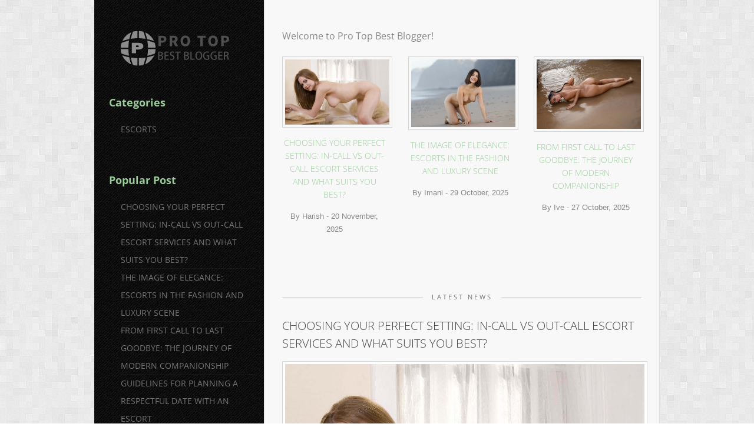

--- FILE ---
content_type: text/html;charset=UTF-8
request_url: https://www.protopbestblogger.com/
body_size: 2080
content:
<!DOCTYPE HTML>
<html>

  <head>
    <title>protopbestblogger.com</title>
		<meta http-equiv="Content-Type" content="text/html; charset=utf-8">
<meta name="viewport" content="width=device-width, initial-scale=1.0">

<link href="/resources/css/protopbestbloggercom/css/style.css" type="text/css" rel="stylesheet" media="all">
<link href="/resources/css/protopbestbloggercom/css/flexslider.css" type="text/css" rel="stylesheet" media="screen">
<link href="/resources/css/protopbestbloggercom/css/tipsy.css" type="text/css" rel="stylesheet" media="screen">
<link href="/resources/css/protopbestbloggercom/css/prettyPhoto.css" type="text/css" rel="stylesheet" media="screen">
<link href="/resources/css/protopbestbloggercom/css/jcarousel.css" type="text/css" rel="stylesheet" media="screen" />
<link href="/resources/css/protopbestbloggercom/css/css.css" rel='stylesheet' type='text/css'>

<script type="text/javascript" src='/resources/js/protopbestbloggercom/js/jquery.min.js'></script> 
<script type="text/javascript" src='/resources/js/protopbestbloggercom/js/jquery.flexslider-min.js'></script>
<!-- <script type="text/javascript" th:src='@{/resources/js/protopbestbloggercom/js/jquery.tipsy.js}'></script> -->
<script type="text/javascript" src='/resources/js/protopbestbloggercom/js/css3-mediaqueries.js'></script>
<script type="text/javascript" src='/resources/js/protopbestbloggercom/js/jquery.visualNav.min.js'></script>
<!-- <script type="text/javascript" th:src='@{/resources/js/protopbestbloggercom/js/jquery.isotope.min.js}'></script> -->
<script type="text/javascript" src='/resources/js/protopbestbloggercom/js/jquery.prettyPhoto.js'></script>
<!-- <script type="text/javascript" th:src='@{/resources/js/protopbestbloggercom/js/jquery.jcarousel.min.js}'> </script> -->

  </head>

  <body>

    <div id="page">
      <div id="page_container">

        <!-- header -->
        <aside id="header">
	<h1 id="logo">
		<a class="menu" href="/">Home</a>
	</h1>
	<nav class="main-nav">
		<h3 style="color:#99cc99; font-weight: 700;">Categories</h3>
		<ul>

			<li>
				<a class="menu" href="/escorts">Escorts</a>
			</li>
		 
		</ul>
	</nav>
	<nav class="main-nav">
		<h3 style="color:#99cc99; font-weight: 700;">Popular Post</h3>
		<ul>

			<li>
				<a class="menu" href="/escorts/australiaescortshub_com_2025_11-20">Choosing Your Perfect Setting: In-Call vs Out-Call Escort Services and What Suits You Best?</a>
			</li>

			<li>
				<a class="menu" href="/escorts/ukescortsmap_com_2025_10-29">The Image of Elegance: Escorts in the Fashion and Luxury Scene</a>
			</li>

			<li>
				<a class="menu" href="/escorts/japanescortsmap_com_2025_10-27">From First Call to Last Goodbye: The Journey of Modern Companionship</a>
			</li>

			<li>
				<a class="menu" href="/escorts/canadaescortsmap_com_2025_07-23">Guidelines for Planning a Respectful Date with an Escort</a>
			</li>

			<li>
				<a class="menu" href="/escorts/ukescortspage_com_2023_10-18">Exploring Exciting Places for Fun Dates with Your Escort</a>
			</li>

			<li>
				<a class="menu" href="/escorts/canadapleasure_com_2023_11-15">Affordable Female Escort Services: Fulfill Your Desires Without Breaking the Bank</a>
			</li>
		 
		</ul>
	</nav>
	<div id="copy-right">
		<p></p>
		<p><a href="/contact-us/">Contact us</a></p>
	</div>
</aside>


        <!-- content -->
        <section id="main">
          
          <!-- lun bo tu -->
          <div id="about" class="content" style="min-height: auto;">
            <div class="about">
              <h4>Welcome to Pro Top Best Blogger!</h4>

              <div class="one-third last">
                <a href="/escorts/australiaescortshub_com_2025_11-20">
                  <img src="/images/20251120/uf2025112047356012.jpg" alt="" />
                </a>
                  <h3><a href="/escorts/australiaescortshub_com_2025_11-20">Choosing Your Perfect Setting: In-Call vs Out-Call Escort Services and What Suits You Best?</a></h3>
                  <p>By <span>Harish</span> - <span>20 November, 2025</span></p>
              </div>

              

              

              

              

              

              

              <div class="one-third">
                <a href="/escorts/ukescortsmap_com_2025_10-29">
                  <img src="/images/20251029/uf2025102937140526.jpg" alt="" />
                </a>
                  <h3><a href="/escorts/ukescortsmap_com_2025_10-29">The Image of Elegance: Escorts in the Fashion and Luxury Scene</a></h3>
                  <p>By <span>Imani</span> - <span>29 October, 2025</span></p>
              </div>

              <div class="one-third">
                <a href="/escorts/japanescortsmap_com_2025_10-27">
                  <img src="/images/20251027/uf2025102716453702.jpg" alt="" />
                </a>
                  <h3><a href="/escorts/japanescortsmap_com_2025_10-27">From First Call to Last Goodbye: The Journey of Modern Companionship</a></h3>
                  <p>By <span>Ive</span> - <span>27 October, 2025</span></p>
              </div>

              

              

              
             
            </div>
          </div>
          
          
          <!-- content-main -->
          <div id="blog" class="content" style="padding-bottom: 50px;">
            <div class="page_title">
              <h2><span>Latest News</span></h2>
            </div>

            <div class="blog">
              <h3><a href="/escorts/australiaescortshub_com_2025_11-20">Choosing Your Perfect Setting: In-Call vs Out-Call Escort Services and What Suits You Best?</a></h3>       
              <div class="first">
                <a href="/escorts/australiaescortshub_com_2025_11-20">
                  <img src="/images/20251120/uf2025112047356012.jpg" alt="" />
                </a>
              </div>
              <ul class="one-fourth">
                <li>Posted by: <a href="javascript:;">Harish</a></li>
                <li>On: <a>20 November, 2025</a></li>
                <li>Category: <a href="/escorts">Escorts</a></li>
              </ul>
              <div class="third">
                <p>Choosing Your Perfect Setting: In-Call vs Out-Call Escort Services and What Suits You Best?</p>
              </div>
            </div>

            <div class="blog">
              <h3><a href="/escorts/ukescortsmap_com_2025_10-29">The Image of Elegance: Escorts in the Fashion and Luxury Scene</a></h3>       
              <div class="first">
                <a href="/escorts/ukescortsmap_com_2025_10-29">
                  <img src="/images/20251029/uf2025102937140526.jpg" alt="" />
                </a>
              </div>
              <ul class="one-fourth">
                <li>Posted by: <a href="javascript:;">Imani</a></li>
                <li>On: <a>29 October, 2025</a></li>
                <li>Category: <a href="/escorts">Escorts</a></li>
              </ul>
              <div class="third">
                <p>The Image of Elegance: Escorts in the Fashion and Luxury Scene</p>
              </div>
            </div>

            <div class="blog">
              <h3><a href="/escorts/japanescortsmap_com_2025_10-27">From First Call to Last Goodbye: The Journey of Modern Companionship</a></h3>       
              <div class="first">
                <a href="/escorts/japanescortsmap_com_2025_10-27">
                  <img src="/images/20251027/uf2025102716453702.jpg" alt="" />
                </a>
              </div>
              <ul class="one-fourth">
                <li>Posted by: <a href="javascript:;">Ive</a></li>
                <li>On: <a>27 October, 2025</a></li>
                <li>Category: <a href="/escorts">Escorts</a></li>
              </ul>
              <div class="third">
                <p>From First Call to Last Goodbye: The Journey of Modern Companionship</p>
              </div>
            </div>

            <div class="blog">
              <h3><a href="/escorts/canadaescortsmap_com_2025_07-23">Guidelines for Planning a Respectful Date with an Escort</a></h3>       
              <div class="first">
                <a href="/escorts/canadaescortsmap_com_2025_07-23">
                  <img src="/images/20250723/uf2025072313604752.jpg" alt="" />
                </a>
              </div>
              <ul class="one-fourth">
                <li>Posted by: <a href="javascript:;">Zac</a></li>
                <li>On: <a>23 July, 2025</a></li>
                <li>Category: <a href="/escorts">Escorts</a></li>
              </ul>
              <div class="third">
                <p>Guidelines for Planning a Respectful Date with an Escort</p>
              </div>
            </div>

            <div class="blog">
              <h3><a href="/escorts/ukescortspage_com_2023_10-18">Exploring Exciting Places for Fun Dates with Your Escort</a></h3>       
              <div class="first">
                <a href="/escorts/ukescortspage_com_2023_10-18">
                  <img src="/images/20231018/uf2023101812463057.jpg" alt="" />
                </a>
              </div>
              <ul class="one-fourth">
                <li>Posted by: <a href="javascript:;">Bernice J. Risch</a></li>
                <li>On: <a>23 July, 2025</a></li>
                <li>Category: <a href="/escorts">Escorts</a></li>
              </ul>
              <div class="third">
                <p>Exploring Exciting Places for Fun Dates with Your Escort</p>
              </div>
            </div>

            <div class="blog">
              <h3><a href="/escorts/canadapleasure_com_2023_11-15">Affordable Female Escort Services: Fulfill Your Desires Without Breaking the Bank</a></h3>       
              <div class="first">
                <a href="/escorts/canadapleasure_com_2023_11-15">
                  <img src="/images/20231115/uf2023111513740526.jpg" alt="" />
                </a>
              </div>
              <ul class="one-fourth">
                <li>Posted by: <a href="javascript:;">Elma T. Berrios</a></li>
                <li>On: <a>23 July, 2025</a></li>
                <li>Category: <a href="/escorts">Escorts</a></li>
              </ul>
              <div class="third">
                <p>Affordable Female Escort Services: Fulfill Your Desires Without Breaking the Bank</p>
              </div>
            </div>
            

            <!-- paging -->
            <div class="pagination">
              <ul>

                <li class="disabled">
                  <a href="javascript:;"><</a>
                </li>
                <li>
                  <a class="current" href="javascript:;">1</a>
                  
                </li>
                <li>
                  
                  <a href="?page=2">2</a>
                </li>
                <li>
                  
                  <a href="?page=3">3</a>
                </li>
                <li>
                  
                  <a href="?page=4">4</a>
                </li>
                <li>
                  <a href="?page=4">></a>
                </li>

              </ul>
            </div>

          </div>
         

          <!-- footer -->	  
		      <div class="copyright">
    <p></p>
    <p><a href="/contact-us/">Contact us</a></p>
</div>
        
        </section>

      </div>
    </div>

    <style>
      @media (max-width: 767px){
        #main .content {
          min-height: auto;
        }
      }
    </style>

  <script defer src="https://static.cloudflareinsights.com/beacon.min.js/vcd15cbe7772f49c399c6a5babf22c1241717689176015" integrity="sha512-ZpsOmlRQV6y907TI0dKBHq9Md29nnaEIPlkf84rnaERnq6zvWvPUqr2ft8M1aS28oN72PdrCzSjY4U6VaAw1EQ==" data-cf-beacon='{"version":"2024.11.0","token":"b1d36ec38ea44ea88f54a1e5d9623ea1","r":1,"server_timing":{"name":{"cfCacheStatus":true,"cfEdge":true,"cfExtPri":true,"cfL4":true,"cfOrigin":true,"cfSpeedBrain":true},"location_startswith":null}}' crossorigin="anonymous"></script>
</body>

</html>


--- FILE ---
content_type: text/css
request_url: https://www.protopbestblogger.com/resources/css/protopbestbloggercom/css/style.css
body_size: 6510
content:
	/*--------------------------
RESET
---------------------------*/
html, body, div, span, applet, object, iframe, 
h1, h2, h3, h4, h5, h6, p, blockquote, pre, 
a, abbr, acronym, address, big, cite, code, 
del, dfn, em, img, ins, kbd, q, s, samp, 
small, strike, strong, sub, sup, tt, var, 
b, u, i, center, 
dl, dt, dd, ol, ul, li, 
fieldset, form, label, legend, 
table, caption, tbody, tfoot, thead, tr, th, td, 
article, aside, canvas, details, figcaption, figure, 
footer, header, hgroup, menu, nav, section, summary, 
time, mark, audio, video{margin:0; padding:0}
article, aside, details, figcaption, figure, footer, 
header, hgroup, menu, nav, section{display:block}

table{border-collapse:collapse; border-spacing:0}
fieldset, img{border:0}
address, caption, cite, dfn, th, var{font-style:normal; font-weight:normal}
caption, th{text-align:left}
h1, h2, h3, h4, h5, h6{font-size:100%; font-weight:normal; color:#444;}
q:before, q:after{content:''}
abbr, acronym{border:0}


/*--------------------------
GLOBAL
---------------------------*/
html { overflow-y:scroll;  }
body { font-family: 'Open Sans', sans-serif; font-size:.8em; width:auto; height:auto; color:#5e5d5d;line-height:22px; background: url('/resources/img/protopbestbloggercom/images/body-bg.png') repeat fixed; }

.clearfix:after{ content:"";  display:block;  clear:both;  visibility:hidden;  line-height:0;  height:0}
.clearfix{ display:inline-block }
html[xmlns] .clearfix{ display:block}
* html .clearfix{ height:1%}
.fl{ float:left; }
.fr{ float:right; }
.icon_left{ float:left; margin-right:10px;}

a img {border: 0;}
a, a:link{ color:#99cc99; text-decoration:none; }
a:hover{ color:#99cc99; text-decoration:underline; }
::selection {background: rgb(100,200,164); color:#fafafa;}
::-moz-selection {background: rgb(100,200,164); color:#fafafa;}
img::selection {background: transparent;}
img::-moz-selection	{background: transparent;}

h1, h2, h3, h4, h5, h6{ margin:0px 0 20px 0; font-weight:400; color:#717171; font-family: 'Open Sans', sans-serif; }
h1{ font-size:26px; line-height:30px; }
h2{ font-size:24px; line-height:28px; }
h3{ font-size:18px; line-height:22px;}
h4{ font-size:16px; }
h5{ font-size:12px; }
h6{ font-size:10px; }

p, ul, ol{ margin-bottom:20px; }
ul, ol{ margin-left:20px; }

figure, img {max-width:100%; height:auto; margin-bottom:20px;}
img.left {margin:0 20px 0 0; float:left; }
img.right {margin:0 0 0 20px; float:right;}
img.center {  display: block; margin-left: auto; margin-right: auto; }
object, embed, video{max-width:100%; height:auto}


.video-container {
	position: relative;
	padding-bottom: 56.25%;
	padding-top: 30px;
	height: 0;
	overflow: hidden;
	margin-bottom:40px;
}

.video-container iframe,  
.video-container object,  
.video-container embed {
	position: absolute;
	top: 0;
	left: 0;
	width: 100%;
	height: 100%;
}

/*.aligncenter{ text-align:center; }*/
.alignleft{ text-align:left; }
.alignright{ text-align:right; }

#services .columns .excerpt{ float:right; width:74%; }
#services .columns .img{ float:left; }
#services .columns .img img{ max-width:100%; }
/*--------------------------
LAYOUT
---------------------------*/
#page{ max-width:960px; margin:0 auto;}
#page_container{ width:100%; float:left; background:#1a1a1a; background:url('/resources/img/protopbestbloggercom/images/header-bg.png') repeat fixed; }
#page_container p{ color:#888888; line-height:22px; font-family:Arial, Helvetica, sans-serif;}

/*div.columns{height: 1%;}
div.one-half{width:48.5%}
div.one-third{width:31.3%}
div.two-third{width:65.64%}
div.one-fourth{width:22.7%;}
div.three-fourth{width:74.23%}
div.one-half, div.one-third, div.two-third, div.three-fourth, div.one-fourth{position:relative; margin-left:3%; float:left; margin-bottom:2.55em;}
div.one-half:first-child, div.one-third:first-child, div.two-third:first-child, div.three-fourth:first-child, div.one-fourth:first-child, .first{margin-left:0 !important; clear:left;}*/



/*--------------------------
CONTENT
---------------------------*/
#main { width:63.5%; float:right; border-right:1px solid #dedede; border-left:1px solid #dedede; padding:0 30px 0 30px; background:#f8f8f8; }
#main .content, #main .last-content, #main .content1{ min-height:1700px; padding-top:50px; position:relative; clear:both; width:100%; float:left; }
#main .last-content{ min-height:770px!important; }
#main .content1{ min-height:770px!important; padding-bottom:700px; }

/*#main .content .page_title h2, #main .last-content .page_title h2, .title_underline{ font-size:11px; text-transform:uppercase; border-bottom:1px solid #ccc; letter-spacing:3px; margin-bottom:30px; float:left; width:100%; }
#main .content .page_title h2 span{ position:absolute; right:0; }*/
#main .divider{ border:none; border-top:1px solid #d5d5d6; clear:both; width:100%;  margin-bottom:45px; } 

#main .content .page_title h2{ width:100%; float:left; font-size:11px; text-transform:uppercase; float:left; width:100%; letter-spacing:3px; text-align:center; background:url('/resources/img/protopbestbloggercom/images/page_title.gif') repeat-x center;}
#main .content .page_title h2 span{ padding:0 15px; background:#f8f8f8;}
#main .content h3{ font-family: 'Open Sans', sans-serif; font-weight:300; line-height:30px; color:#444444; margin-bottom:30px; text-transform: uppercase; }
#main .content h4{ font-family: 'Open Sans', sans-serif; color:#444444;}

.intro{ font-family: 'Open Sans', sans-serif; font-size:20px; font-weight:300; line-height:30px; text-align:center; margin-bottom:40px; text-transform:uppercase; text-shadow:1px 1px 0px #fff; color:#444444; }
.intro a{ color:#99cc99; font-style:italic; text-transform:none;}
.intro a:hover{ text-decoration:none; }

#main .content .about{ float:left;}
#main .content .about img{ float:left; border:1px solid #d5d5d6; padding:4px; margin:4px 25px 10px 0;}
#main .content .about blockquote{ background:url(../images/quote.png) no-repeat left top; padding-left:75px; font-size:14px; margin-bottom:40px;}
#main .content .about blockquote p{ color:#b1b1b1; font-style:italic; line-height:24px;}

#main .content .about h4{ font-family: 'Open Sans', sans-serif; color:#888;}

#main .content .one-third{ width:29%; float:left; margin-left:6%; margin-bottom:20px; }
#main .content .about .one-third{ text-align:center;}
#main .content .about .one-third img{ margin-bottom:15px; margin-right:0;}
#main .content .about .one-third h3{ font-size:14px; font-style:normal; text-transform:uppercase; line-height:22px; margin-bottom:15px;}
#main .content .about .one-third h3 span{ font-size:12px; font-style:italic; text-transform:none; color:#b1b1b1;}

#main .content .last{ margin-left:0;}

#main .content .services .one-third img{ float:left; margin:4px 20px 0 0;}
#main .content .services .one-third h4{ font-size:14px; color:#888; margin-bottom:10px;}

#filters{ padding:0; margin:0 0 20px -10px;}
#filters li{ list-style:none; display:inline; padding:0 10px 0 0; color:#999; }
#filters li a{ padding:0 0 0 10px; text-decoration:none; color:#99cc99; }
#filters li a.selected{ color:#000; text-decoration:none;}
#works-container{ margin-left:-6px; width:106%; float:left; margin-bottom:40px; }
#works-container .element {
  margin:8px;
  float: left;
  overflow: hidden;
  position: relative;
  width:130px;
  height:122px;
  border:1px solid #d5d5d6; padding:4px;
}
/* Start: Recommended Isotope styles */

/**** Isotope Filtering ****/

.isotope-item {
  z-index: 2;
}

.isotope-hidden.isotope-item {
  pointer-events: none;
  z-index: 1;
}

/**** Isotope CSS3 transitions ****/

.isotope,
.isotope .isotope-item {
  -webkit-transition-duration: 0.8s;
     -moz-transition-duration: 0.8s;
       -o-transition-duration: 0.8s;
          transition-duration: 0.8s;
}

.isotope {
  -webkit-transition-property: height, width;
     -moz-transition-property: height, width;
       -o-transition-property: height, width;
          transition-property: height, width;
}

.isotope .isotope-item {
  -webkit-transition-property: -webkit-transform, opacity;
     -moz-transition-property:    -moz-transform, opacity;
       -o-transition-property:         top, left, opacity;
          transition-property:         transform, opacity;
}

/**** disabling Isotope CSS3 transitions ****/

.isotope.no-transition,
.isotope.no-transition .isotope-item,
.isotope .isotope-item.no-transition {
  -webkit-transition-duration: 0s;
     -moz-transition-duration: 0s;
       -o-transition-duration: 0s;
          transition-duration: 0s;
}

/* End: Recommended Isotope styles */



/* disable CSS transitions for containers with infinite scrolling*/
.isotope.infinite-scrolling {
  -webkit-transition: none;
     -moz-transition: none;
       -o-transition: none;
          transition: none;
}

#accordion{ float:left; width:100%; margin-bottom:40px;}
#accordion div.first{ width:100%; float:left;}
#accordion div.first h4{ margin-bottom:0; padding:5px 20px; background:#99cc99; margin-bottom:1px; -webkit-border-radius:4px;  -moz-border-radius:4px; -o-border-radius:4px; border-radius:4px;}
#accordion div.first h4:hover{ cursor:pointer;}
#accordion div.first h4 a{ color:#fff; font-size:12px; text-transform:uppercase;}
#accordion div.first div{ border:1px solid #d5d5d6; padding:20px 20px; margin-bottom:1px; -webkit-border-radius:4px;  -moz-border-radius:4px; -o-border-radius:4px; border-radius:4px;}
#accordion div.first div img{ float:left; margin-right:25px; margin-top:4px;}

.rg-image-wrapper{
	position:relative;
	padding:20px 30px;
	background: #141414;
	-moz-border-radius: 4px;
	-webkit-border-radius: 4px;
	border-radius: 4px;
	min-height:20px;
}
.rg-image{
	position:relative;
	text-align:center;
	line-height:0px;
}
.rg-image img{
	max-height:100%;
	max-width:100%;
}
.rg-image-nav a{
	position:absolute;
	top:0px;
	left:0px;
	background:#000 url('/resources/img/protopbestbloggercom/images/nav.png') no-repeat -20% 50%;
	width:28px;
	height:100%;
	text-indent:-9000px;
	cursor:pointer;
	outline:none;
	-moz-border-radius: 10px 0px 0px 10px;
	-webkit-border-radius: 10px 0px 0px 10px;
	border-radius: 10px 0px 0px 10px;
}
.rg-image-nav a.rg-image-nav-next{
	right:0px;
	left:auto;
	background-position:115% 50%;
	-moz-border-radius: 0px 10px 10px 0px;
	-webkit-border-radius: 0px 10px 10px 0px;
	border-radius: 0px 10px 10px 0px;
}
.rg-image-nav a:hover{
	opacity:0.9;
}
.rg-caption {
	text-align:center;
	margin-top:15px;
	position:relative;
}
.rg-caption p{
	font-size:11px;
	letter-spacing:2px;
	line-height:16px;
	padding:0 15px;
	text-transform:uppercase;
	color:#8c8c8c;
}
.rg-view{
	height:30px;
}
.rg-view a{
	display:block;
	float:right;
	width:16px;
	height:16px;
	margin-right:3px;
	background:#464646 url('/resources/img/protopbestbloggercom/images/views.png') no-repeat top left;
	border:3px solid #464646;
	opacity:0.8;
}
.rg-view a:hover{
	opacity:1.0;
}
.rg-view a.rg-view-full{
	background-position:0px 0px;
}
.rg-view a.rg-view-selected{
	background-color:#6f6f6f;
	border-color:#6f6f6f;
}
.rg-view a.rg-view-thumbs{
	background-position:0px -16px;
}
.rg-loading{
	width:46px;
	height:46px;
	position:absolute;
	top:50%;
	left:50%;
	background:#000 url('/resources/img/protopbestbloggercom/images/ajax-loader.html') no-repeat center center;
	margin:-23px 0px 0px -23px;
	z-index:100;
	-moz-border-radius: 10px;
	-webkit-border-radius: 10px;
	border-radius: 10px;
	opacity:0.7;
}


.pagination{ float:left; width:100%; border-top:1px solid #d5d5d6; padding-top:15px;}
.pagination ul{ float:left; margin:0;}
.pagination ul li{ float:left; list-style:none;}
.pagination ul li a{ padding:4px 10px; margin-right:4px; color:#888;}
.pagination ul li a.current{ background:#99cc99; color:#fff;  -webkit-border-radius:4px;  -moz-border-radius:4px; -o-border-radius:4px; border-radius:4px;}
.pagination span{ float:right;}

/*--------------------------
HEADER
---------------------------*/
/*
#header { width:21.5%; padding:40px 0 100px 0; float:right; text-align:center; position:fixed; }
*/
#header { width: 260px; padding: 20px 0 10px 0; float:left; text-align: left; position:absolute; margin-left: 35px;margin-right: 20px;}
#header #logo { text-indent:-9999999px; width:79%; height:123px; padding:0; }
#header #logo a { display:block; background:url('/resources/img/protopbestbloggercom/images/logo.png') no-repeat; width:100%; background:url('/resources/img/protopbestbloggercom/images/logo.png') center no-repeat; height:123px; }	
#header #main-nav{ margin:0; margin-bottom:40px; float:left; width:100%; margin-left:-10px;}

#header .main-nav{ margin:0; margin-bottom:40px; float:left; width:100%; margin-left:-10px;}
#header .main-nav ul li { list-style:none; line-height: 30px; list-style:none; margin:0; font-family: 'Open Sans', sans-serif; text-transform:uppercase;max-width: 230px;}
#header .main-nav ul li a { color:#737373; font-size:14px; display:block; background:url('/resources/img/protopbestbloggercom/images/nav-li-border.png') no-repeat bottom;line-height: 30px;}
#header .main-nav ul li a:hover { text-decoration:none; color:#99cc99; }

#header #main-nav ul li { list-style:none; line-height:36px; list-style:none; margin:0; font-family: 'Open Sans', sans-serif; text-transform:uppercase;}
#header #main-nav ul li a { color:#737373; font-size:14px; display:block; background:url('/resources/img/protopbestbloggercom/images/nav-li-border.png') no-repeat bottom;}
#header #main-nav ul li.external a { background-image:url(../images/external_link.gif); background-position:80% 50%; background-repeat:no-repeat; }
#header #main-nav ul li.external a.current{ color:#fff; width:85%; letter-spacing:2px; margin:0 auto; background:#99cc99; text-shadow:0px 1px 1px #78af78; -moz-border-radius: 2px; -webkit-border-radius: 2px; -khtml-border-radius: 2px; border-radius: 2px; 
background: 
		-webkit-gradient(
			linear,
			left bottom,
			left 5,
			from(#141414),
			color-stop(1%, #99cc99),
			to(#a7d7a7)
		);
	background: 
		-moz-linear-gradient(
			bottom,
			#141414,
			#99cc99 0px,
			#a7d7a7 30px
			);}
#header #main-nav ul li a:hover { text-decoration:none; color:#99cc99; }
#header #main-nav ul li.selected a,
#header #main-nav ul li.current a { color:#fff; width:85%; letter-spacing:2px; margin:0 auto; background:#99cc99; text-shadow:0px 1px 1px #78af78; -moz-border-radius: 2px; -webkit-border-radius: 2px; -khtml-border-radius: 2px; border-radius: 2px; 
background: 
		-webkit-gradient(
			linear,
			left bottom,
			left 5,
			from(#141414),
			color-stop(1%, #99cc99),
			to(#a7d7a7)
		);
	background: 
		-moz-linear-gradient(
			bottom,
			#141414,
			#99cc99 0px,
			#a7d7a7 30px
			);}
#header #main-nav ul li.selected a:hover,
#header #main-nav ul li.current a:hover { color:#dbf8ee; }
#header #main-nav select{ display:none;}

#header .widget{ margin:0; width:78.5%; float:left; padding:0 30px; margin-bottom:15px;}
#header .widget .social{ margin:0; float:left; width:100%; text-align:center; height:26px; text-align:center; padding-left:15%; }
#header .widget .social li{ width:26px; list-style:none; margin:0; padding:0; display:inline; float:left; margin:0 0 3% 2%;}
#header .widget .social li a{ padding:0; height:26px; float:left; opacity:.2; }
#header .widget .social li a:hover{opacity:1;}

#copy-right{  padding: 0 0px; font-size: 15px; text-transform:uppercase;text-align: center;margin-left: -40px;font-weight: 600;}
#copy-right p{ color:#adadad;}
#copy-right a{ color:#fff;}
.copyright{ display:none;}

.column{ width:100%; float:left; margin-bottom:35px;}
.column .one-half{ width:47%; float:left;}
.column .one-half p span.title{ color:#444444; text-transform:uppercase; font-size:10px; letter-spacing:1px; margin-bottom:0px; line-height:10px; margin-bottom:-5px; display:block; padding-bottom:0px; }

.dropcap{ display: block; width: 40px; height: 40px; float:left; font-size:20px; line-height:40px; text-align: center; margin:0px 15px 0px 0;	background:#343437; color:#fff;
	-moz-border-radius: 40px;
	-webkit-border-radius: 40px;
	-khtml-border-radius: 40px;
	border-radius: 40px; 
}
.column .last{ float:right;}
.list_work{ width:100%; float:left; }
.list_work span a{ background:#99cc99; color:#fff; margin-top:15px; padding:7px 20px; text-transform:uppercase; float:right; -moz-border-radius: 40px;
	-webkit-border-radius: 40px;
	-khtml-border-radius: 40px;
	border-radius: 40px;
	background: 
		-webkit-gradient(
			linear,
			left bottom,
			left 5,
			from(#141414),
			color-stop(1%, #99cc99),
			to(#a7d7a7)
		);
	background: 
		-moz-linear-gradient(
			bottom,
			#141414,
			#99cc99 0px,
			#a7d7a7 30px
			);}
.list_work span a:hover{ text-decoration:none; background:#b1d7b1;}

.blog{ float:left; width:100%; float:left; margin-bottom:50px;}
#main .content .blog h3{ margin-bottom:15px; font-style:normal; font-size:20px;}
#main .content .blog h3 a{ color:#444;}
#main .content .blog h3 a:hover{ text-decoration:none; color:#99cc99;}
.blog div.first{ position:relative; float:left; width:100%;}
.blog div.first img{ border:1px solid #d5d5d6; background:#fff; padding:4px;}
.blog div.first span.date{ font-size:14px; position:absolute; top:-20px; right:-10px; display:block; color:#fff; padding:12px 23px; text-align:center; background:#99cc99; -moz-border-radius: 40px; -webkit-border-radius: 40px; -khtml-border-radius: 40px; border-radius: 40px;}
.blog .third{ width:60%; float:left;}
.blog ul.one-fourth{ float:right; width:30%; line-height:25px;}
.blog ul li{ list-style:url('/resources/img/protopbestbloggercom/images/arrow.gif'); font-size:11px; color:#888;}

.blog .single-third{ width:100%; float:left; margin-bottom:40px;}
.blog ul.single-one-fourth{ float:left; width:100%; margin:0 0 20px 0;}
.blog ul.single-one-fourth li{ display:inline; list-style:url('/resources/img/protopbestbloggercom/images/arrow.gif'); margin-right:5px;}

.blog h4{ color:#444;}

.blog .author{ float:left; width:100%; margin-bottom:40px;}
.blog .author img{ border:1px solid #d5d5d6; padding:4px; float:left; margin:4px 25px 0 0;}
.blog .author span{ font-size:14px; display:block; margin-bottom:10px;}

ul#post_comment{float:left;width:100%; margin:0 0 5px 0; }
ul#post_comment li{ list-style:none; width:100%; float:left; margin-bottom:30px; padding-bottom:20px; }
ul#post_comment li.page_title{ margin-bottom:0;}
ul#post_comment li h3{ padding-bottom:14px; margin-bottom:0; padding-bottom:0;}
ul#post_comment li img{ padding:4px; float:left; margin:0 0 0 0; border:1px solid #d5d5d6; }
ul#post_comment li div{ float:right; width:85%; padding:5px 10px 15px 10px; background:#fff; border:1px solid #dedede; -webkit-border-bottom-right-radius: 2px; -webkit-border-bottom-left-radius: 2px; -moz-border-radius-bottomright: 2px; -moz-border-radius-bottomleft: 2px;	-webkit-border-top-right-radius: 2px; -webkit-border-top-left-radius: 2px; -moz-border-radius-topright: 2px; -moz-border-radius-topleft: 2px;}	
ul#post_comment li span{ font-size:12px; margin-bottom:10px;}
ul#post_comment li span strong{ font-size:14px; color:#444;}
ul#post_comment li small{ color:#8a8a8a; margin-bottom:11px;}
ul#post_comment li div span a{ font-size:13px; color:#fff; text-decoration:none; color:#99cc99; }
ul#post_comment li div p{ padding-top:12px;}

ul#post_comment li.reply{ width:88.4%; float:right;}
ul#post_comment li.reply div{ float:right; width:83%;}

.comment{ float:left; width:100%;  clear:both;}
.comment h3{ padding-bottom:15px; }
#commentform .input{ background:#fff; border:1px solid #dedede; color:#9a9a9a; margin-bottom:20px; padding:10px; width:45%; margin-right:10px;
	-webkit-border-bottom-right-radius: 2px;
	-webkit-border-bottom-left-radius: 2px;
	-moz-border-radius-bottomright: 2px;
	-moz-border-radius-bottomleft: 2px;
	-webkit-border-top-right-radius: 2px;
	-webkit-border-top-left-radius: 2px;
	-moz-border-radius-topright: 2px;
	-moz-border-radius-topleft: 2px;}
#commentform .textarea{ background:#fff; border:1px solid #e4e4e4; color:#9a9a9a; font-family:Arial, Helvetica, sans-serif; height:180px; padding:10px; width:95%; margin-bottom:20px;
	-webkit-border-bottom-right-radius: 2px;
	-webkit-border-bottom-left-radius: 2px;
	-moz-border-radius-bottomright: 2px;
	-moz-border-radius-bottomleft: 2px;
	-webkit-border-top-right-radius: 2px;
	-webkit-border-top-left-radius: 2px;
	-moz-border-radius-topright: 2px;
	-moz-border-radius-topleft: 2px;}
#commentform label{ font-size:12px; }
#commentform #name:focus,#commentform #subject:focus, #commentform #email:focus, #commentform #website:focus,#commentform #message:focus { border:1px solid #dedede; background:#f7f7f7}
#commentform .button{ font-size:12px; border:0; background:#99cc99; color:#fff; padding:10px 15px; text-transform:uppercase; -moz-border-radius: 40px;
	text-shadow:0px 1px 1px #78af78;
	-webkit-border-radius: 40px;
	-khtml-border-radius: 40px;
	border-radius: 40px;
	background: 
		-webkit-gradient(
			linear,
			left bottom,
			left 5,
			from(#141414),
			color-stop(1%, #99cc99),
			to(#a7d7a7)
		);
	background: 
		-moz-linear-gradient(
			bottom,
			#141414,
			#99cc99 0px,
			#a7d7a7 30px
			);}
#commentform .button:hover{  background:#888888; color:#fff; cursor:pointer; text-shadow:none;}

.contactForm{ width:100%; float:left;}
.contactForm input, .contactForm textarea{ -webkit-border-radius: 4px; -moz-border-radius:4px; o-border-radius:4px; border-radius: 4px;  border:none; color:#9a9a9a; background:#fff; font-family:Arial, Helvetica, sans-serif; font-size:13px; border:1px solid #d5d5d6;}
.contactForm textarea{ width:96.5%; }
.contactForm p{ margin-bottom:0px;}
.contactForm input, .contactForm textarea{ margin-bottom:20px; padding:10px;}
.contactForm input:focus, .contactForm textarea:focus, .contactForm input:hover, .contactForm textarea:hover{background:#f2f2f2;}
.contactForm .submit{ font-size:12px; border:0; background:#99cc99; color:#fff; padding:10px 15px; text-transform:uppercase; -moz-border-radius: 40px;
	text-shadow:0px 1px 1px #78af78;
	-webkit-border-radius: 40px;
	-khtml-border-radius: 40px;
	border-radius: 40px;
	background: 
		-webkit-gradient(
			linear,
			left bottom,
			left 5,
			from(#141414),
			color-stop(1%, #99cc99),
			to(#a7d7a7)
		);
	background: 
		-moz-linear-gradient(
			bottom,
			#141414,
			#99cc99 0px,
			#a7d7a7 30px
			);}
.contactForm input{ width:173px; margin-bottom:20px;}
.contactForm .submit:hover, .contactForm .submit:focus{ background:#888888; text-shadow:none; cursor:pointer;}
#note ul{ margin:0; margin-bottom:1.5em; }
#note ul li{ list-style:none; color:#b41616; background:url(../images/process-stop.png) no-repeat left center; padding-left:25px;}

.contactinfo{ width:47%; float:left; margin-bottom:40px; }
#map_canvas{ width:47%; height:15em; float:right; margin:0 2% 40px 0; }

#pricetable tr th{ color:#535252; padding:10px;}
#pricetable tr td{ color:#535252; padding:10px; }
table { margin-bottom:50px; width:100%; -moz-box-shadow:0px 0px 5px rgba(0, 0, 0, .2); -webkit-box-shadow:0px 0px 5px rgba(0, 0, 0, .2); border:1px solid #cacaca; }
th { font-weight:bold; font-size:13px; background:#ececec; border-bottom:1px solid #e2e2e2; border-top:1px solid #fefefe; border-left:1px solid #fefefe; border-right:1px solid #d2d2d2; border-bottom:1px solid #d2d2d2; }
td{ font-size:12px; border-top:1px solid #fff; border-right:1px solid #d2d2d2; border-bottom:1px solid #d2d2d2; border-left:1px solid #fefefe; }
th, td, caption { padding:8px 10px; }

.side {
	text-align:right;
	background:#99cc99;
	border-bottom:1px solid #8ebc8e;
	border-right:1px solid #8ebc8e;
}
td {
	text-align:center;
}


td a{ color:#99cc99; text-decoration:none;}

#tab{ width:100%; float:left; margin:0; margin-bottom:40px;}
#tab ul.nav{ width:100%; float:left; margin:0; margin-bottom:1px;}
#tab .nav li{ list-style:none; float:left; font-size:12px; margin-right:2px;}
#tab .nav li.last{ margin-right:0;}
#tab .nav li a{ display:block; border:1px solid #d5d5d6; padding:4px 10px; text-decoration:none; color:#5a5a5a; background:#fff;
-webkit-border-bottom-right-radius: 0px;
-webkit-border-bottom-left-radius: 0px;
-moz-border-radius-bottomright: 0px;
-moz-border-radius-bottomleft: 0px;
-webkit-border-top-right-radius: 2px;
-webkit-border-top-left-radius: 2px;
-moz-border-radius-topright: 2px;
-moz-border-radius-topleft: 2px;
background: 
		-webkit-gradient(
			linear,
			left bottom,
			left 20,
			from(#FFFFFF),
			color-stop(4%, #f6f6f6),
			to(#FFFFFF)
		);
	background: 
		-moz-linear-gradient(
			bottom,
			#FFFFFF,
			#f6f6f6 1px,
			#FFFFFF 20px
			);}
#tab .nav li a.current{ background:#2c2c2c; border:1px solid #141414; color:#fff;
background: 
		-webkit-gradient(
			linear,
			left bottom,
			left 5,
			from(#000),
			color-stop(4%, #141414),
			to(#2c2c2c)
		);
	background: 
		-moz-linear-gradient(
			bottom,
			#000,
			#141414 1px,
			#2c2c2c 35px
			);}

#tab .list-wrap{ width:90%; float:left; border:1px solid #d5d5d6; padding:30px; }

#tab #r_blog{ width:100%; float:left; }
#tab #r_blog img{ float:left; margin-right:10px;}
#tab #r_blog span{ font-size:12px;}
#tab #r_blog span a{ color:#5a5a5a; text-decoration:none;}
#tab #r_blog span a:hover{ color:#e2831d;}
#tab #r_blog small{ font-size:11px;}
#tab #r_blog small a{ text-decoration:none; color:#9a9a9a; }
#tab #r_blog .third{ border-bottom:1px dotted #c6c6c6; padding-bottom:5px; margin-bottom:10px; width:100%; float:left;}
#tab #r_blog .third img{ margin-bottom:10px; border:1px solid #d5d5d6; padding:4px;}

#tab #comment{ width:100%; float:left; }
#tab #comment img{ float:left; margin-right:10px;}
#tab #comment span{ font-size:12px;}
#tab #comment span a{ color:#5a5a5a; text-decoration:none;}
#tab #comment span a:hover{ color:#e2831d;}
#tab #comment small{ font-size:11px;}
#tab #comment small a{ text-decoration:none; color:#9a9a9a; }
#tab #comment .third{ border-bottom:1px dotted #c6c6c6; padding-bottom:0px; margin-bottom:10px; width:100%; float:left;}
#tab #comment .third img{ margin-bottom:10px; border:1px solid #d5d5d6; padding:4px;}


#tab #archive{ margin:0; }
#tab #archive li{ list-style:none; font-size:12px; line-height:30px; border-bottom:1px dotted #c6c6c6;}
#tab #archive li a{ background:url('/resources/img/protopbestbloggercom/images/arrow.gif') no-repeat left center; display:block; padding-left:15px; color:#5a5a5a; text-decoration:none;}
#tab #archive li a:hover{ color:#e2831d; }

#tab #tag{ width:100%; float:left; margin:0;}
#tab #tag li{ float:left; list-style:none; margin-right:10px; font-size:12px; margin-bottom:10px}
#tab #tag li a{ border:1px solid #eee; text-decoration:none; padding:4px; color:#5a5a5a;}
#tab #tag li a:hover{ color:#e2831d;}

.wrapper{
	width: 100%; float:left; margin-bottom:40px;  }

.ei-slider{
	position: relative;
	width: 100%;
	max-width: 100%;
	height:261px;
	margin: 0 auto;
}
.ei-slider-loading{
	width: 100%;
	height: 100%;
	position: absolute;
	top: 0px;
	left: 0px;
	z-index:999;
	background: rgba(0,0,0,0.9);
	color: #fff;
	text-align: center;
	line-height: 260px;
}
.ei-slider-large{
	height: 100%;
	width: 100%;
	position:relative;
	overflow: hidden;
	left:-21px;}
.ei-slider-large li{
	position: absolute;
	top: 0px;
	left: 0px;
	overflow: hidden;
	height: 100%;
	max-width: 100%;
	list-style:none;
}
.ei-slider-large li img{
	width: 600px;
}
.ei-slider-thumbs{
	height: 13px;
	margin: 0 auto;
	position: relative;
}
.ei-slider-thumbs li{
	position: relative;
	float: left;
	height: 100%;
	list-style:none;
}
.ei-slider-thumbs li.ei-slider-element{
	top: 0px;
	left: 0px;
	position: absolute;
	height: 100%;
	z-index: 10;
	text-indent: -9000px;
	background: #000;
	background: rgba(0,0,0,0.9);
}
.ei-slider-thumbs li a{
	display: block;
	text-indent: -9000px;
	background: #666 ;
	width: 100%;
	height: 100%;
	cursor: pointer;
	-webkit-box-shadow: 
        0px 1px 1px 0px rgba(0,0,0,0.3), 
        0px 1px 0px 1px rgba(255,255,255,0.5);
	-moz-box-shadow: 
        0px 1px 1px 0px rgba(0,0,0,0.3), 
        0px 1px 0px 1px rgba(255,255,255,0.5);
	box-shadow: 
        0px 1px 1px 0px rgba(0,0,0,0.3), 
        0px 1px 0px 1px rgba(255,255,255,0.5);
	-webkit-transition: background 0.2s ease;
    -moz-transition: background 0.2s ease;
    -o-transition: background 0.2s ease;
    -ms-transition: background 0.2s ease;
    transition: background 0.2s ease;
}
.ei-slider-thumbs li a:hover{
	background-color: #f0f0f0;
}
.ei-slider-thumbs li img{
	position: absolute;
	bottom: 50px;
	opacity: 0;
	z-index: 999;
	max-width: 100%;
	-webkit-transition: all 0.4s ease;
    -moz-transition: all 0.4s ease;
    -o-transition: all 0.4s ease;
    -ms-transition: all 0.4s ease;
    transition: all 0.4s ease;
	-webkit-box-reflect: 
        below 0px -webkit-gradient(
            linear, 
            left top, 
            left bottom, 
            from(transparent), 
            color-stop(50%, transparent), 
            to(rgba(255,255,255,0.3))
            );
	-ms-filter: "progid:DXImageTransform.Microsoft.Alpha(Opacity=0)";
}
.ei-slider-thumbs li:hover img{
	opacity: 1;
	bottom: 13px;
	-ms-filter: "progid:DXImageTransform.Microsoft.Alpha(Opacity=100)";
}


@media handheld and (max-width: 480px), screen and (max-device-width: 480px), screen and (max-width: 767px)  {
body{ background:; padding:0 20px;}	
/*#page{ padding:0 20px;}*/
#page-container{ width:100%;}
#header { position:relative; width:100%; float:none; margin-top:40px; text-align:center;  }
#header #logo { text-indent:-9999999px; width:188px; height:79px; float:left; /*margin:0 auto 30px auto;*/ }
#header #logo a { display:block; background:url('/resources/img/protopbestbloggercom/images/logo.png') no-repeat; width:188px; height:123px; }
#header #main-nav{ margin-bottom:40px;}

#header .widget{ margin-bottom:20px; padding:0; width:40%; float:right;}
#header .widget .social{ margin:0; width:85%; padding:0; float:right; }

#header #main-nav{ position:fixed; top:0; z-index:99999; background:url('/resources/img/protopbestbloggercom/images/header-bg.png') repeat; padding:10px 0; width:100%; margin-left:-20px; }
#header #main-nav ul{ display:none; }
#header #main-nav select{ display:block; width:200px; margin:0 auto; padding:4px 5px; border:1px solid #fff; }


#header #main-nav ul li { list-style:none; line-height:30px; display:inline; }
#header #main-nav ul li a { color:#8d8c8c; font-size:16px; padding:4px 20px }
#header #main-nav ul li.external a { background-image:url(../images/external_link.gif); background-position:80% 50%; background-repeat:no-repeat; }

#main{ width:91.5%;}

#copy-right{ display:none;}
.copyright{ display:inherit;}
	
}

@media handheld and (max-width: 479px), screen and (max-device-width: 479px), screen and (max-width: 479px)  {
#main { width:86%;}
#header{ text-align:center; padding-bottom:60px;}
#header #logo { float:none; margin: 0 auto 15px auto;}

#header .widget{ float:none; margin: 0 auto; width:38%; }
#header .widget .social{ width:100%;}
#header #main-nav{ text-align:center; position:fixed;  z-index:99999;  }
#header #main-nav ul{ display:none; }
#header #main-nav select{ display:block; }

.column .one-half{ width:100%; float:left; margin-bottom:20px;}
#main .content .services .one-third{ width:100%; float:left; margin-bottom:20px; margin-left:0;}

#contact-form #name,#contact-form #email,#contact-form #subject,#contact-form #message { width:100%;}

.blog .third{ width:100%; float:left;}
.blog ul.one-fourth{ float:right; width:95%; line-height:25px; margin:0 0 30px 0; }

ul#post_comment li div{ width:94%;}
ul#post_comment li.reply div{ width:93%;}
}




--- FILE ---
content_type: text/css
request_url: https://www.protopbestblogger.com/resources/css/protopbestbloggercom/css/flexslider.css
body_size: 901
content:
/*
 * jQuery FlexSlider v1.7
 * http://flex.madebymufffin.com
 *
 * Copyright 2011, Tyler Smith
 * Free to use under the MIT license.
 * http://www.opensource.org/licenses/mit-license.php
 */
 
/* Browser Resets */
.flex-container a:active,
.work-slide, .flexslider a:active {outline: none;}
.slides,
.flex-control-nav,
.flex-direction-nav {margin: 0; padding: 0; list-style: none;} 

/* FlexSlider Necessary Styles
*********************************/ 
.work-slide, .flexslider {width: 100%; margin: 0 0 15px 0; padding: 0;}
.flexslider .slides > li,
.work-slide .slides > li {display: none;} /* Hide the slides before the JS is loaded. Avoids image jumping */
.flexslider .slides img,
.work-slide .slides img {max-width: 100%; display: block; border:1px solid #d5d5d6; padding:4px; background:#fff;}
.flex-pauseplay span {text-transform: capitalize;}

/* Clearfix for the .slides element */
.slides:after {content: "."; display: block; clear: both; visibility: hidden; line-height: 0; height: 0;} 
html[xmlns] .slides {display: block;} 
* html .slides {height: 1%;}

/* No JavaScript Fallback */
/* If you are not using another script, such as Modernizr, make sure you
 * include js that eliminates this class on page load */
.no-js .slides > li:first-child {display: block;}


/* FlexSlider Default Theme
*********************************/
.flexslider,
.work-slide {  position: relative;/*border: 4px solid #fff; -webkit-border-radius: 5px; -moz-border-radius: 5px; -o-border-radius: 5px; border-radius: */5px; zoom: 1;}
.flexslider .slides, .work-slide .slides {zoom: 1;}
.flexslider .slides > li, .work-slide .slides > li {position: relative;}
/* Suggested container for "Slide" animation setups. Can replace this with your own, if you wish */
.flex-container {zoom: 1; position: relative;}


/* Caption style */
/* IE rgba() hack */
.flex-caption {background:none; -ms-filter:progid:DXImageTransform.Microsoft.gradient(startColorstr=#4C000000,endColorstr=#4C000000);
filter:progid:DXImageTransform.Microsoft.gradient(startColorstr=#4C000000,endColorstr=#4C000000); zoom: 1;}
.flex-caption {width: 96%; padding: 2%; position: absolute; left: 0; bottom: 0; background: rgba(0,0,0,.3); color: #fff; text-shadow: 0 -1px 0 rgba(0,0,0,.3); font-size: 14px; line-height: 18px;}

/* Direction Nav */
.flex-direction-nav li a {width: 43px; height: 43px; margin: -13px 0 0; display: block; background: url(../images/bg_direction_nav.png) no-repeat 0 0; position: absolute; top: 47%; cursor: pointer; text-indent: -9999px;opacity: .8; filter:alpha(opacity=80); }
.flex-direction-nav li a.next {background-position: -50px 0; right:20px; }
.flex-direction-nav li a.prev {background-position: 0 0; left: 20px;}
.flex-direction-nav li a.disabled {opacity: .3; filter:alpha(opacity=30); cursor: default;}
.flex-direction-nav li a.next:hover, .flex-direction-nav li a.prev:hover{opacity: 1; filter:alpha(opacity=100);}

/* Control Nav */
.flex-control-nav {width: 100%; position: absolute; bottom: -40px; text-align: center;}
.flex-control-nav li {margin: 0 0 0 5px; display: inline-block; zoom: 1; *display: inline;}
.flex-control-nav li:first-child {margin: 0;}
.flex-control-nav li a {width: 11px; height: 11px; display: block; background: url(../images/bg_control_nav.html) no-repeat 0 0; cursor: pointer; text-indent: -9999px;}
.flex-control-nav li a:hover {background-position: 0 -11px;}
.flex-control-nav li a.active {background-position: 0 -22px; cursor: default;}

--- FILE ---
content_type: text/css
request_url: https://www.protopbestblogger.com/resources/css/protopbestbloggercom/css/jcarousel.css
body_size: 321
content:
.jcarousel-skin-tango .jcarousel-container {
	width:100%;
	padding:0;
	float:left;
}

.jcarousel-skin-tango .jcarousel-direction-rtl {
	direction: rtl;
}

.jcarousel-skin-tango .jcarousel-container-horizontal {
    max-width: 100%;
    padding:0;
	margin:0;
}

.jcarousel-skin-tango .jcarousel-clip {
    overflow: hidden;
}

.jcarousel-skin-tango .jcarousel-clip-horizontal {
	top:2%;
    width: 100%;
}
.jcarousel-skin-tango .jcarousel-item {
	float:left;
    width: 130px;
	height:122px;
	border:1px solid #d5d5d6;
	padding:4px;
	text-align:center;	
	opacity:.9;
}
.jcarousel-skin-tango .jcarousel-item span{ font-size:14px;} 
.jcarousel-skin-tango .jcarousel-item:hover {
	opacity:1;
}

.jcarousel-skin-tango .jcarousel-item-horizontal{
	margin-left: 0;
    margin-right: 16px;
}

.jcarousel-skin-tango .jcarousel-direction-rtl .jcarousel-item-horizontal {
	margin-left: 10px;
    margin-right: 0;
}

.jcarousel-skin-tango .jcarousel-item-placeholder {
    background: #fff;
    color: #000;
}

/**
 *  Horizontal Buttons
 */
.jcarousel-skin-tango .jcarousel-next-horizontal {
    position: absolute;
    top: 45px;
    right: 15px;
    width: 37px;
    height: 37px;
    cursor: pointer;
	z-index:999999;
}
.jcarousel-skin-tango:hover .jcarousel-next-horizontal{ background: transparent url(../images/next-horizontal.png) no-repeat 0 0;}
.jcarousel-skin-tango:hover .jcarousel-next-horizontal:hover{ opacity:.8;}

/*.jcarousel-skin-tango .jcarousel-direction-rtl .jcarousel-next-horizontal {
    left: 5px;
    right: auto;
    background-image: url(../images/next-horizontal.png);
}

.jcarousel-skin-tango .jcarousel-next-horizontal:hover,
.jcarousel-skin-tango .jcarousel-next-horizontal:focus {
    background-position: -51px 0;
}

.jcarousel-skin-tango .jcarousel-next-horizontal:active {
    background-position: -102px 0;
}

.jcarousel-skin-tango .jcarousel-next-disabled-horizontal,
.jcarousel-skin-tango .jcarousel-next-disabled-horizontal:hover,
.jcarousel-skin-tango .jcarousel-next-disabled-horizontal:focus,
.jcarousel-skin-tango .jcarousel-next-disabled-horizontal:active {
    cursor: default;
    background-position: -153px 0;
}*/

.jcarousel-skin-tango .jcarousel-prev-horizontal {
    position: absolute;
    top: 45px;
    left: 15px;
    width: 37px;
    height: 37px;
    cursor: pointer;
	z-index:999999;
}
.jcarousel-skin-tango:hover .jcarousel-prev-horizontal { background: transparent url(../images/prev-horizontal.png) no-repeat 0 0;}
.jcarousel-skin-tango:hover .jcarousel-prev-horizontal:hover{ opacity:.8;}

/*.jcarousel-skin-tango .jcarousel-direction-rtl .jcarousel-prev-horizontal {
    left: auto;
    right: 5px;
    background-image: url(../images/next-horizontal.png);
}

.jcarousel-skin-tango .jcarousel-prev-horizontal:hover, 
.jcarousel-skin-tango .jcarousel-prev-horizontal:focus {
    background-position: -51px 0;
}

.jcarousel-skin-tango .jcarousel-prev-horizontal:active {
    background-position: -102px 0;
}

.jcarousel-skin-tango .jcarousel-prev-disabled-horizontal,
.jcarousel-skin-tango .jcarousel-prev-disabled-horizontal:hover,
.jcarousel-skin-tango .jcarousel-prev-disabled-horizontal:focus,
.jcarousel-skin-tango .jcarousel-prev-disabled-horizontal:active {
    cursor: default;
    background-position: -153px 0;
}
*/

--- FILE ---
content_type: application/javascript
request_url: https://www.protopbestblogger.com/resources/js/protopbestbloggercom/js/jquery.flexslider-min.js
body_size: 2513
content:
/*
 * jQuery FlexSlider v1.7
 * http://flex.madebymufffin.com
 * Copyright 2011, Tyler Smith
 * Free to use under the MIT license.
 */
(function (a) {
    a.flexslider = function (c, b) {
        var d = c;
        d.init = function () {
            d.vars = a.extend({}, a.flexslider.defaults, b);
            d.data("flexslider", true);
            d.container = a(".slides", d);
            d.slides = a(".slides > li", d);
            d.count = d.slides.length;
            d.animating = false;
            d.currentSlide = d.vars.slideToStart;
            d.animatingTo = d.currentSlide;
            d.atEnd = (d.currentSlide == 0) ? true : false;
            d.eventType = ("ontouchstart" in document.documentElement) ? "touchstart" : "click";
            d.cloneCount = 0;
            d.cloneOffset = 0;
            if (d.vars.controlsContainer != "") {
                d.controlsContainer = a(d.vars.controlsContainer).eq(a(".slides").index(d.container));
                d.containerExists = d.controlsContainer.length > 0
            }
            if (d.vars.manualControls != "") {
                d.manualControls = a(d.vars.manualControls, ((d.containerExists) ? d.controlsContainer : d));
                d.manualExists = d.manualControls.length > 0
            }
            if (d.vars.randomize) {
                d.slides.sort(function () {
                    return (Math.round(Math.random()) - 0.5)
                });
                d.container.empty().append(d.slides)
            }
            if (d.vars.animation.toLowerCase() == "slide") {
                d.css({
                    overflow: "hidden"
                });
                if (d.vars.animationLoop) {
                    d.cloneCount = 2;
                    d.cloneOffset = 1;
                    d.container.append(d.slides.filter(":first").clone().addClass("clone")).prepend(d.slides.filter(":last").clone().addClass("clone"))
                }
                d.container.width(((d.count + d.cloneCount) * d.width()) + 2000);
                d.newSlides = a(".slides > li", d);
                setTimeout(function () {
                    d.newSlides.width(d.width()).css({
                        "float": "left"
                    }).show()
                }, 100);
                d.container.css({
                    marginLeft: (-1 * (d.currentSlide + d.cloneOffset)) * d.width() + "px"
                })
            } else {
                d.slides.css({
                    width: "100%",
                    "float": "left",
                    marginRight: "-100%"
                }).eq(d.currentSlide).fadeIn(400)
            }
            if (d.vars.controlNav) {
                if (d.manualExists) {
                    d.controlNav = d.manualControls
                } else {
                    var g = a('<ol class="flex-control-nav"></ol>');
                    var k = 1;
                    for (var l = 0; l < d.count; l++) {
                        g.append("<li><a>" + k + "</a></li>");
                        k++
                    }
                    if (d.containerExists) {
                        a(d.controlsContainer).append(g);
                        d.controlNav = a(".flex-control-nav li a", d.controlsContainer)
                    } else {
                        d.append(g);
                        d.controlNav = a(".flex-control-nav li a", d)
                    }
                }
                d.controlNav.eq(d.currentSlide).addClass("active");
                d.controlNav.bind(d.eventType, function (i) {
                    i.preventDefault();
                    if (!a(this).hasClass("active")) {
                        d.flexAnimate(d.controlNav.index(a(this)), d.vars.pauseOnAction)
                    }
                })
            }
            if (d.vars.directionNav) {
                var f = a('<ul class="flex-direction-nav"><li><a class="prev" href="#">' + d.vars.prevText + '</a></li><li><a class="next" href="#">' + d.vars.nextText + "</a></li></ul>");
                if (d.containerExists) {
                    a(d.controlsContainer).append(f);
                    d.directionNav = a(".flex-direction-nav li a", d.controlsContainer)
                } else {
                    d.append(f);
                    d.directionNav = a(".flex-direction-nav li a", d)
                }
                if (!d.vars.animationLoop) {
                    if (d.currentSlide == 0) {
                        d.directionNav.filter(".prev").addClass("disabled")
                    } else {
                        if (d.currentSlide == d.count - 1) {
                            d.directionNav.filter(".next").addClass("disabled")
                        }
                    }
                }
                d.directionNav.bind(d.eventType, function (i) {
                    i.preventDefault();
                    var j = (a(this).hasClass("next")) ? d.getTarget("next") : d.getTarget("prev");
                    if (d.canAdvance(j)) {
                        d.flexAnimate(j, d.vars.pauseOnAction)
                    }
                })
            }
            if (d.vars.keyboardNav && a("ul.slides").length == 1) {
                a(document).keyup(function (i) {
                    if (d.animating) {
                        return
                    } else {
                        if (i.keyCode != 39 && i.keyCode != 37) {
                            return
                        } else {
                            if (i.keyCode == 39) {
                                var j = d.getTarget("next")
                            } else {
                                if (i.keyCode == 37) {
                                    var j = d.getTarget("prev")
                                }
                            }
                            if (d.canAdvance(j)) {
                                d.flexAnimate(j, d.vars.pauseOnAction)
                            }
                        }
                    }
                })
            }
            if (d.vars.slideshow) {
                if (d.vars.pauseOnHover && d.vars.slideshow) {
                    d.hover(function () {
                        d.pause()
                    }, function () {
                        d.resume()
                    })
                }
                d.animatedSlides = setInterval(d.animateSlides, d.vars.slideshowSpeed)
            }
            if (d.vars.pausePlay) {
                var e = a('<div class="flex-pauseplay"><span></span></div>');
                if (d.containerExists) {
                    d.controlsContainer.append(e);
                    d.pausePlay = a(".flex-pauseplay span", d.controlsContainer)
                } else {
                    d.append(e);
                    d.pausePlay = a(".flex-pauseplay span", d)
                }
                var h = (d.vars.slideshow) ? "pause" : "play";
                d.pausePlay.addClass(h).text((h == "pause") ? d.vars.pauseText : d.vars.playText);
                d.pausePlay.click(function (i) {
                    i.preventDefault();
                    (a(this).hasClass("pause")) ? d.pause() : d.resume()
                })
            }
            if (d.vars.touchSwipe && "ontouchstart" in document.documentElement) {
                d.each(function () {
                    var i, j = 20;
                    isMoving = false;

                    function o() {
                        this.removeEventListener("touchmove", m);
                        i = null;
                        isMoving = false
                    }
                    function m(s) {
                        if (isMoving) {
                            var p = s.touches[0].pageX,
                                q = i - p;
                            if (Math.abs(q) >= j) {
                                o();
                                var r = (q > 0) ? d.getTarget("next") : d.getTarget("prev");
                                if (d.canAdvance(r)) {
                                    d.flexAnimate(r, d.vars.pauseOnAction)
                                }
                            }
                        }
                    }
                    function n(p) {
                        if (p.touches.length == 1) {
                            i = p.touches[0].pageX;
                            isMoving = true;
                            this.addEventListener("touchmove", m, false)
                        }
                    }
                    if ("ontouchstart" in document.documentElement) {
                        this.addEventListener("touchstart", n, false)
                    }
                })
            }
            if (d.vars.animation.toLowerCase() == "slide") {
                d.sliderTimer;
                a(window).resize(function () {
                    d.newSlides.width(d.width());
                    d.container.width(((d.count + d.cloneCount) * d.width()) + 2000);
                    clearTimeout(d.sliderTimer);
                    d.sliderTimer = setTimeout(function () {
                        d.flexAnimate(d.currentSlide)
                    }, 300)
                })
            }
            d.vars.start(d)
        };
        d.flexAnimate = function (f, e) {
            if (!d.animating) {
                d.animating = true;
                d.animatingTo = f;
                d.vars.before(d);
                if (e) {
                    d.pause()
                }
                if (d.vars.controlNav) {
                    d.controlNav.removeClass("active").eq(f).addClass("active")
                }
                d.atEnd = (f == 0 || f == d.count - 1) ? true : false;
                if (!d.vars.animationLoop && d.vars.directionNav) {
                    if (f == 0) {
                        d.directionNav.removeClass("disabled").filter(".prev").addClass("disabled")
                    } else {
                        if (f == d.count - 1) {
                            d.directionNav.removeClass("disabled").filter(".next").addClass("disabled")
                        } else {
                            d.directionNav.removeClass("disabled")
                        }
                    }
                }
                if (!d.vars.animationLoop && f == d.count - 1) {
                    d.pause();
                    d.vars.end(d)
                }
                if (d.vars.animation.toLowerCase() == "slide") {
                    if (d.currentSlide == 0 && f == d.count - 1 && d.vars.animationLoop) {
                        d.slideString = "0px"
                    } else {
                        if (d.currentSlide == d.count - 1 && f == 0 && d.vars.animationLoop) {
                            d.slideString = (-1 * (d.count + 1)) * d.slides.filter(":first").width() + "px"
                        } else {
                            d.slideString = (-1 * (f + d.cloneOffset)) * d.slides.filter(":first").width() + "px"
                        }
                    }
                    d.container.animate({
                        marginLeft: d.slideString
                    }, d.vars.animationDuration, function () {
                        if (d.currentSlide == 0 && f == d.count - 1 && d.vars.animationLoop) {
                            d.container.css({
                                marginLeft: (-1 * d.count) * d.slides.filter(":first").width() + "px"
                            })
                        } else {
                            if (d.currentSlide == d.count - 1 && f == 0 && d.vars.animationLoop) {
                                d.container.css({
                                    marginLeft: -1 * d.slides.filter(":first").width() + "px"
                                })
                            }
                        }
                        d.animating = false;
                        d.currentSlide = f;
                        d.vars.after(d)
                    })
                } else {
                    d.slides.eq(d.currentSlide).fadeOut(d.vars.animationDuration);
                    d.slides.eq(f).fadeIn(d.vars.animationDuration, function () {
                        d.animating = false;
                        d.currentSlide = f;
                        d.vars.after(d)
                    })
                }
            }
        };
        d.animateSlides = function () {
            if (!d.animating) {
                var e = (d.currentSlide == d.count - 1) ? 0 : d.currentSlide + 1;
                d.flexAnimate(e)
            }
        };
        d.pause = function () {
            clearInterval(d.animatedSlides);
            if (d.vars.pausePlay) {
                d.pausePlay.removeClass("pause").addClass("play").text(d.vars.playText)
            }
        };
        d.resume = function () {
            d.animatedSlides = setInterval(d.animateSlides, d.vars.slideshowSpeed);
            if (d.vars.pausePlay) {
                d.pausePlay.removeClass("play").addClass("pause").text(d.vars.pauseText)
            }
        };
        d.canAdvance = function (e) {
            if (!d.vars.animationLoop && d.atEnd) {
                if (d.currentSlide == 0 && e == d.count - 1 && d.direction != "next") {
                    return false
                } else {
                    if (d.currentSlide == d.count - 1 && e == 0 && d.direction == "next") {
                        return false
                    } else {
                        return true
                    }
                }
            } else {
                return true
            }
        };
        d.getTarget = function (e) {
            d.direction = e;
            if (e == "next") {
                return (d.currentSlide == d.count - 1) ? 0 : d.currentSlide + 1
            } else {
                return (d.currentSlide == 0) ? d.count - 1 : d.currentSlide - 1
            }
        };
        d.init()
    };
    a.flexslider.defaults = {
        animation: "fade",
        slideshow: true,
        slideshowSpeed: 7000,
        animationDuration: 600,
        directionNav: true,
        controlNav: true,
        keyboardNav: true,
        touchSwipe: true,
        prevText: "Previous",
        nextText: "Next",
        pausePlay: false,
        pauseText: "Pause",
        playText: "Play",
        randomize: false,
        slideToStart: 0,
        animationLoop: true,
        pauseOnAction: true,
        pauseOnHover: false,
        controlsContainer: "",
        manualControls: "",
        start: function () {},
        before: function () {},
        after: function () {},
        end: function () {}
    };
    a.fn.flexslider = function (b) {
        return this.each(function () {
            if (a(this).find(".slides li").length == 1) {
                a(this).find(".slides li").fadeIn(400)
            } else {
                if (a(this).data("flexslider") != true) {
                    new a.flexslider(a(this), b)
                }
            }
        })
    }
})(jQuery);

--- FILE ---
content_type: application/javascript
request_url: https://www.protopbestblogger.com/resources/js/protopbestbloggercom/js/jquery.visualNav.min.js
body_size: 1134
content:
/*
 * Visual Navigation (visualNav) v2.2 minified
 * https://github.com/Mottie/visualNav/wiki
 *
 * Copyright (c) 2011 Rob Garrison (aka Mottie & Fudgey)
 * Dual licensed under the MIT and GPL licenses.
 *
 */

(function (b) {
    b.visualNav = function (d, f) {
        var a = this;
        a.$el = b(d);
        a.$el.data("visualNav", a);
        a.win = window;
        a.$win = b(a.win);
        a.$doc = b(document);
        var h = "html, body";
        b("html, body").each(function () {
            var a = b(this).attr("scrollTop");
            b(this).attr("scrollTop", a + 1);
            if (b(this).attr("scrollTop") === a + 1) return h = this.nodeName.toLowerCase(), b(this).attr("scrollTop", a), !1
        });
        a.$body = b(h);
        a.init = function () {
            a.options = b.extend({}, b.visualNav.defaultOptions, f);
            a.content = b("." + a.options.contentClass);
            a.leftMargin = parseInt(a.content.css("margin-left"), 10);
            a.rightMargin = parseInt(a.content.css("margin-right"), 10);
            if (!b.isFunction(b.easing[a.options.easing[0]])) a.options.easing = ["swing", "swing"];
            a.$body.bind("scroll mousedown DOMMouseScroll mousewheel keyup", function (b) {
                (b.which > 0 || b.type === "mousedown" || b.type === "mousewheel") && a.$body.stop()
            });
            a.$el.find(a.options.selectedAppliedTo + (a.options.selectedAppliedTo === a.options.link ? "" : " " + a.options.link)).add(b("." + a.options.contentLinks)).click(function () {
                var c = this.tagName === "A" ? "href" : a.options.targetAttr;
                a.animate(b(this).attr(c));
                return !1
            });
            a.$win.scroll(function () {
                a.findLocation()
            }).resize(function () {
                a.findLocation()
            })
        };
        a.animate = function (c) {
            if (c !== "#" && b(c).length) {
                var e = b(c).eq(0).closest("." + a.options.contentClass);
                a.$body.stop().animate({
                    scrollLeft: Math.min(e.offset().left, a.$doc.width() - a.$win.width()) - a.leftMargin,
                    scrollTop: Math.min(e.offset().top, a.$doc.height() - a.$win.height())
                }, {
                    queue: !1,
                    duration: a.options.animationTime,
                    specialEasing: {
                        scrollLeft: a.options.easing[0] || "swing",
                        scrollTop: a.options.easing[1] || a.options.easing[0] || "swing"
                    },
                    complete: function () {
                        if (a.options.useHash) a.win.location.hash = e[0].id
                    }
                })
            }
        };
        a.findLocation = function () {
            var c, e, d, g, f, j, k, h, i = a.$win.width(),
                n = a.$win.scrollLeft(),
                o = a.$win.scrollTop(),
                p = n + i,
                l = o + a.$win.height(),
                q = a.$doc.height(),
                m = a.$el.find(a.options.selectedAppliedTo).removeClass(a.options.inViewClass);
            a.options.fitContent && a.content.width(i - a.leftMargin - a.rightMargin);
            a.$el.find(a.options.link).each(function (i) {
                g = b(this).attr(a.options.targetAttr);
                c = g === "#" || g.length <= 1 ? "" : b(g);
                c.length && (d = Math.ceil(c.offset().top), e = Math.ceil(c.offset().left), j = c.outerHeight(), f = d + j + a.options.bottomMargin, k = c.outerWidth(), h = e + k, d < l && (d + j - a.options.bottomMargin > o || f > l) && e < p && (e + k - a.options.bottomMargin > n || h > p) && m.eq(i).addClass(a.options.inViewClass))
            });
            g = l + a.options.bottomMargin >= q ? ":last" : ":first";
            m.removeClass(a.options.selectedClass);
            m.filter("." + a.options.inViewClass + g).addClass(a.options.selectedClass)
        };
        a.init();
        a.options.useHash && a.win.location.hash && setTimeout(function () {
            a.animate(a.win.location.hash)
        }, a.options.animationTime / 2);
        a.findLocation()
    };
    b.visualNav.defaultOptions = {
        link: "a",
        targetAttr: "href",
        selectedAppliedTo: "li",
        contentClass: "content",
        contentLinks: "visualNav",
        useHash: !0,
        inViewClass: "inView",
        selectedClass: "selected",
        bottomMargin: 100,
        fitContent: !1,
        animationTime: 1200,
        easing: ["swing", "swing"]
    };
    b.fn.visualNav = function (d) {
        return this.each(function () {
            var f = b(this).data("visualNav");
            typeof d === "string" && /^(#|\.)/.test(d) && f.animate(d);
            f || new b.visualNav(this, d)
        })
    };
    b.fn.getvisualNav = function () {
        return this.data("visualNav")
    }
})(jQuery);